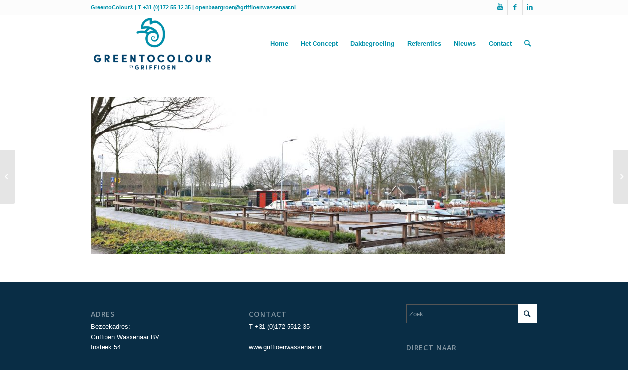

--- FILE ---
content_type: text/html; charset=UTF-8
request_url: https://www.greentocolour.com/portfolio-item/parkeerplaats-nieuw-per-december-2017/
body_size: 11986
content:
<!DOCTYPE html>
<html lang="nl-NL" class="html_stretched responsive av-preloader-disabled av-default-lightbox  html_header_top html_logo_left html_main_nav_header html_menu_right html_large html_header_sticky html_header_shrinking html_header_topbar_active html_mobile_menu_phone html_header_searchicon html_content_align_center html_header_unstick_top html_header_stretch_disabled html_minimal_header html_av-overlay-side html_av-overlay-side-classic html_av-submenu-clone html_entry_id_9077 av-cookies-no-cookie-consent av-no-preview html_text_menu_active ">
<head>
<meta charset="UTF-8" />


<!-- mobile setting -->
<meta name="viewport" content="width=device-width, initial-scale=1">

<!-- Scripts/CSS and wp_head hook -->
<meta name='robots' content='index, follow, max-image-preview:large, max-snippet:-1, max-video-preview:-1' />

	<!-- This site is optimized with the Yoast SEO plugin v23.8 - https://yoast.com/wordpress/plugins/seo/ -->
	<title>Parkeerterrein - GreentoColour</title>
	<link rel="canonical" href="https://www.greentocolour.com/portfolio-item/parkeerplaats-nieuw-per-december-2017/" />
	<meta property="og:locale" content="nl_NL" />
	<meta property="og:type" content="article" />
	<meta property="og:title" content="Parkeerterrein - GreentoColour" />
	<meta property="og:url" content="https://www.greentocolour.com/portfolio-item/parkeerplaats-nieuw-per-december-2017/" />
	<meta property="og:site_name" content="GreentoColour" />
	<meta property="article:publisher" content="https://www.facebook.com/GreenToColour/" />
	<meta property="article:modified_time" content="2019-07-30T08:41:26+00:00" />
	<meta property="og:image" content="https://www.greentocolour.com/wp-content/uploads/2017/12/GreentoColour20171215_Parkeerplaats-5.jpg" />
	<meta property="og:image:width" content="1200" />
	<meta property="og:image:height" content="800" />
	<meta property="og:image:type" content="image/jpeg" />
	<meta name="twitter:card" content="summary_large_image" />
	<script type="application/ld+json" class="yoast-schema-graph">{"@context":"https://schema.org","@graph":[{"@type":"WebPage","@id":"https://www.greentocolour.com/portfolio-item/parkeerplaats-nieuw-per-december-2017/","url":"https://www.greentocolour.com/portfolio-item/parkeerplaats-nieuw-per-december-2017/","name":"Parkeerterrein - GreentoColour","isPartOf":{"@id":"https://www.greentocolour.com/#website"},"primaryImageOfPage":{"@id":"https://www.greentocolour.com/portfolio-item/parkeerplaats-nieuw-per-december-2017/#primaryimage"},"image":{"@id":"https://www.greentocolour.com/portfolio-item/parkeerplaats-nieuw-per-december-2017/#primaryimage"},"thumbnailUrl":"https://www.greentocolour.com/wp-content/uploads/2017/12/GreentoColour20171215_Parkeerplaats-5.jpg","datePublished":"2014-08-24T17:03:23+00:00","dateModified":"2019-07-30T08:41:26+00:00","breadcrumb":{"@id":"https://www.greentocolour.com/portfolio-item/parkeerplaats-nieuw-per-december-2017/#breadcrumb"},"inLanguage":"nl-NL","potentialAction":[{"@type":"ReadAction","target":["https://www.greentocolour.com/portfolio-item/parkeerplaats-nieuw-per-december-2017/"]}]},{"@type":"ImageObject","inLanguage":"nl-NL","@id":"https://www.greentocolour.com/portfolio-item/parkeerplaats-nieuw-per-december-2017/#primaryimage","url":"https://www.greentocolour.com/wp-content/uploads/2017/12/GreentoColour20171215_Parkeerplaats-5.jpg","contentUrl":"https://www.greentocolour.com/wp-content/uploads/2017/12/GreentoColour20171215_Parkeerplaats-5.jpg","width":1200,"height":800},{"@type":"BreadcrumbList","@id":"https://www.greentocolour.com/portfolio-item/parkeerplaats-nieuw-per-december-2017/#breadcrumb","itemListElement":[{"@type":"ListItem","position":1,"name":"Home","item":"https://www.greentocolour.com/home/"},{"@type":"ListItem","position":2,"name":"Parkeerterrein"}]},{"@type":"WebSite","@id":"https://www.greentocolour.com/#website","url":"https://www.greentocolour.com/","name":"GreentoColour","description":"Vasteplanten in het openbaar groen","potentialAction":[{"@type":"SearchAction","target":{"@type":"EntryPoint","urlTemplate":"https://www.greentocolour.com/?s={search_term_string}"},"query-input":{"@type":"PropertyValueSpecification","valueRequired":true,"valueName":"search_term_string"}}],"inLanguage":"nl-NL"}]}</script>
	<!-- / Yoast SEO plugin. -->


<link rel='dns-prefetch' href='//www.googletagmanager.com' />
<link rel="alternate" type="application/rss+xml" title="GreentoColour &raquo; feed" href="https://www.greentocolour.com/feed/" />
<link rel="alternate" type="application/rss+xml" title="GreentoColour &raquo; reactiesfeed" href="https://www.greentocolour.com/comments/feed/" />

<!-- google webfont font replacement -->

			<script type='text/javascript'>

				(function() {
					
					/*	check if webfonts are disabled by user setting via cookie - or user must opt in.	*/
					var html = document.getElementsByTagName('html')[0];
					var cookie_check = html.className.indexOf('av-cookies-needs-opt-in') >= 0 || html.className.indexOf('av-cookies-can-opt-out') >= 0;
					var allow_continue = true;
					var silent_accept_cookie = html.className.indexOf('av-cookies-user-silent-accept') >= 0;

					if( cookie_check && ! silent_accept_cookie )
					{
						if( ! document.cookie.match(/aviaCookieConsent/) || html.className.indexOf('av-cookies-session-refused') >= 0 )
						{
							allow_continue = false;
						}
						else
						{
							if( ! document.cookie.match(/aviaPrivacyRefuseCookiesHideBar/) )
							{
								allow_continue = false;
							}
							else if( ! document.cookie.match(/aviaPrivacyEssentialCookiesEnabled/) )
							{
								allow_continue = false;
							}
							else if( document.cookie.match(/aviaPrivacyGoogleWebfontsDisabled/) )
							{
								allow_continue = false;
							}
						}
					}
					
					if( allow_continue )
					{
						var f = document.createElement('link');
					
						f.type 	= 'text/css';
						f.rel 	= 'stylesheet';
						f.href 	= '//fonts.googleapis.com/css?family=Open+Sans:400,600';
						f.id 	= 'avia-google-webfont';

						document.getElementsByTagName('head')[0].appendChild(f);
					}
				})();
			
			</script>
			<script type="text/javascript">
/* <![CDATA[ */
window._wpemojiSettings = {"baseUrl":"https:\/\/s.w.org\/images\/core\/emoji\/15.0.3\/72x72\/","ext":".png","svgUrl":"https:\/\/s.w.org\/images\/core\/emoji\/15.0.3\/svg\/","svgExt":".svg","source":{"concatemoji":"https:\/\/www.greentocolour.com\/wp-includes\/js\/wp-emoji-release.min.js?ver=60cf5287421c2611bd07a56405791707"}};
/*! This file is auto-generated */
!function(i,n){var o,s,e;function c(e){try{var t={supportTests:e,timestamp:(new Date).valueOf()};sessionStorage.setItem(o,JSON.stringify(t))}catch(e){}}function p(e,t,n){e.clearRect(0,0,e.canvas.width,e.canvas.height),e.fillText(t,0,0);var t=new Uint32Array(e.getImageData(0,0,e.canvas.width,e.canvas.height).data),r=(e.clearRect(0,0,e.canvas.width,e.canvas.height),e.fillText(n,0,0),new Uint32Array(e.getImageData(0,0,e.canvas.width,e.canvas.height).data));return t.every(function(e,t){return e===r[t]})}function u(e,t,n){switch(t){case"flag":return n(e,"\ud83c\udff3\ufe0f\u200d\u26a7\ufe0f","\ud83c\udff3\ufe0f\u200b\u26a7\ufe0f")?!1:!n(e,"\ud83c\uddfa\ud83c\uddf3","\ud83c\uddfa\u200b\ud83c\uddf3")&&!n(e,"\ud83c\udff4\udb40\udc67\udb40\udc62\udb40\udc65\udb40\udc6e\udb40\udc67\udb40\udc7f","\ud83c\udff4\u200b\udb40\udc67\u200b\udb40\udc62\u200b\udb40\udc65\u200b\udb40\udc6e\u200b\udb40\udc67\u200b\udb40\udc7f");case"emoji":return!n(e,"\ud83d\udc26\u200d\u2b1b","\ud83d\udc26\u200b\u2b1b")}return!1}function f(e,t,n){var r="undefined"!=typeof WorkerGlobalScope&&self instanceof WorkerGlobalScope?new OffscreenCanvas(300,150):i.createElement("canvas"),a=r.getContext("2d",{willReadFrequently:!0}),o=(a.textBaseline="top",a.font="600 32px Arial",{});return e.forEach(function(e){o[e]=t(a,e,n)}),o}function t(e){var t=i.createElement("script");t.src=e,t.defer=!0,i.head.appendChild(t)}"undefined"!=typeof Promise&&(o="wpEmojiSettingsSupports",s=["flag","emoji"],n.supports={everything:!0,everythingExceptFlag:!0},e=new Promise(function(e){i.addEventListener("DOMContentLoaded",e,{once:!0})}),new Promise(function(t){var n=function(){try{var e=JSON.parse(sessionStorage.getItem(o));if("object"==typeof e&&"number"==typeof e.timestamp&&(new Date).valueOf()<e.timestamp+604800&&"object"==typeof e.supportTests)return e.supportTests}catch(e){}return null}();if(!n){if("undefined"!=typeof Worker&&"undefined"!=typeof OffscreenCanvas&&"undefined"!=typeof URL&&URL.createObjectURL&&"undefined"!=typeof Blob)try{var e="postMessage("+f.toString()+"("+[JSON.stringify(s),u.toString(),p.toString()].join(",")+"));",r=new Blob([e],{type:"text/javascript"}),a=new Worker(URL.createObjectURL(r),{name:"wpTestEmojiSupports"});return void(a.onmessage=function(e){c(n=e.data),a.terminate(),t(n)})}catch(e){}c(n=f(s,u,p))}t(n)}).then(function(e){for(var t in e)n.supports[t]=e[t],n.supports.everything=n.supports.everything&&n.supports[t],"flag"!==t&&(n.supports.everythingExceptFlag=n.supports.everythingExceptFlag&&n.supports[t]);n.supports.everythingExceptFlag=n.supports.everythingExceptFlag&&!n.supports.flag,n.DOMReady=!1,n.readyCallback=function(){n.DOMReady=!0}}).then(function(){return e}).then(function(){var e;n.supports.everything||(n.readyCallback(),(e=n.source||{}).concatemoji?t(e.concatemoji):e.wpemoji&&e.twemoji&&(t(e.twemoji),t(e.wpemoji)))}))}((window,document),window._wpemojiSettings);
/* ]]> */
</script>
<style id='wp-emoji-styles-inline-css' type='text/css'>

	img.wp-smiley, img.emoji {
		display: inline !important;
		border: none !important;
		box-shadow: none !important;
		height: 1em !important;
		width: 1em !important;
		margin: 0 0.07em !important;
		vertical-align: -0.1em !important;
		background: none !important;
		padding: 0 !important;
	}
</style>
<link rel='stylesheet' id='wp-block-library-css' href='https://www.greentocolour.com/wp-includes/css/dist/block-library/style.min.css?ver=60cf5287421c2611bd07a56405791707' type='text/css' media='all' />
<style id='classic-theme-styles-inline-css' type='text/css'>
/*! This file is auto-generated */
.wp-block-button__link{color:#fff;background-color:#32373c;border-radius:9999px;box-shadow:none;text-decoration:none;padding:calc(.667em + 2px) calc(1.333em + 2px);font-size:1.125em}.wp-block-file__button{background:#32373c;color:#fff;text-decoration:none}
</style>
<style id='global-styles-inline-css' type='text/css'>
:root{--wp--preset--aspect-ratio--square: 1;--wp--preset--aspect-ratio--4-3: 4/3;--wp--preset--aspect-ratio--3-4: 3/4;--wp--preset--aspect-ratio--3-2: 3/2;--wp--preset--aspect-ratio--2-3: 2/3;--wp--preset--aspect-ratio--16-9: 16/9;--wp--preset--aspect-ratio--9-16: 9/16;--wp--preset--color--black: #000000;--wp--preset--color--cyan-bluish-gray: #abb8c3;--wp--preset--color--white: #ffffff;--wp--preset--color--pale-pink: #f78da7;--wp--preset--color--vivid-red: #cf2e2e;--wp--preset--color--luminous-vivid-orange: #ff6900;--wp--preset--color--luminous-vivid-amber: #fcb900;--wp--preset--color--light-green-cyan: #7bdcb5;--wp--preset--color--vivid-green-cyan: #00d084;--wp--preset--color--pale-cyan-blue: #8ed1fc;--wp--preset--color--vivid-cyan-blue: #0693e3;--wp--preset--color--vivid-purple: #9b51e0;--wp--preset--gradient--vivid-cyan-blue-to-vivid-purple: linear-gradient(135deg,rgba(6,147,227,1) 0%,rgb(155,81,224) 100%);--wp--preset--gradient--light-green-cyan-to-vivid-green-cyan: linear-gradient(135deg,rgb(122,220,180) 0%,rgb(0,208,130) 100%);--wp--preset--gradient--luminous-vivid-amber-to-luminous-vivid-orange: linear-gradient(135deg,rgba(252,185,0,1) 0%,rgba(255,105,0,1) 100%);--wp--preset--gradient--luminous-vivid-orange-to-vivid-red: linear-gradient(135deg,rgba(255,105,0,1) 0%,rgb(207,46,46) 100%);--wp--preset--gradient--very-light-gray-to-cyan-bluish-gray: linear-gradient(135deg,rgb(238,238,238) 0%,rgb(169,184,195) 100%);--wp--preset--gradient--cool-to-warm-spectrum: linear-gradient(135deg,rgb(74,234,220) 0%,rgb(151,120,209) 20%,rgb(207,42,186) 40%,rgb(238,44,130) 60%,rgb(251,105,98) 80%,rgb(254,248,76) 100%);--wp--preset--gradient--blush-light-purple: linear-gradient(135deg,rgb(255,206,236) 0%,rgb(152,150,240) 100%);--wp--preset--gradient--blush-bordeaux: linear-gradient(135deg,rgb(254,205,165) 0%,rgb(254,45,45) 50%,rgb(107,0,62) 100%);--wp--preset--gradient--luminous-dusk: linear-gradient(135deg,rgb(255,203,112) 0%,rgb(199,81,192) 50%,rgb(65,88,208) 100%);--wp--preset--gradient--pale-ocean: linear-gradient(135deg,rgb(255,245,203) 0%,rgb(182,227,212) 50%,rgb(51,167,181) 100%);--wp--preset--gradient--electric-grass: linear-gradient(135deg,rgb(202,248,128) 0%,rgb(113,206,126) 100%);--wp--preset--gradient--midnight: linear-gradient(135deg,rgb(2,3,129) 0%,rgb(40,116,252) 100%);--wp--preset--font-size--small: 13px;--wp--preset--font-size--medium: 20px;--wp--preset--font-size--large: 36px;--wp--preset--font-size--x-large: 42px;--wp--preset--spacing--20: 0.44rem;--wp--preset--spacing--30: 0.67rem;--wp--preset--spacing--40: 1rem;--wp--preset--spacing--50: 1.5rem;--wp--preset--spacing--60: 2.25rem;--wp--preset--spacing--70: 3.38rem;--wp--preset--spacing--80: 5.06rem;--wp--preset--shadow--natural: 6px 6px 9px rgba(0, 0, 0, 0.2);--wp--preset--shadow--deep: 12px 12px 50px rgba(0, 0, 0, 0.4);--wp--preset--shadow--sharp: 6px 6px 0px rgba(0, 0, 0, 0.2);--wp--preset--shadow--outlined: 6px 6px 0px -3px rgba(255, 255, 255, 1), 6px 6px rgba(0, 0, 0, 1);--wp--preset--shadow--crisp: 6px 6px 0px rgba(0, 0, 0, 1);}:where(.is-layout-flex){gap: 0.5em;}:where(.is-layout-grid){gap: 0.5em;}body .is-layout-flex{display: flex;}.is-layout-flex{flex-wrap: wrap;align-items: center;}.is-layout-flex > :is(*, div){margin: 0;}body .is-layout-grid{display: grid;}.is-layout-grid > :is(*, div){margin: 0;}:where(.wp-block-columns.is-layout-flex){gap: 2em;}:where(.wp-block-columns.is-layout-grid){gap: 2em;}:where(.wp-block-post-template.is-layout-flex){gap: 1.25em;}:where(.wp-block-post-template.is-layout-grid){gap: 1.25em;}.has-black-color{color: var(--wp--preset--color--black) !important;}.has-cyan-bluish-gray-color{color: var(--wp--preset--color--cyan-bluish-gray) !important;}.has-white-color{color: var(--wp--preset--color--white) !important;}.has-pale-pink-color{color: var(--wp--preset--color--pale-pink) !important;}.has-vivid-red-color{color: var(--wp--preset--color--vivid-red) !important;}.has-luminous-vivid-orange-color{color: var(--wp--preset--color--luminous-vivid-orange) !important;}.has-luminous-vivid-amber-color{color: var(--wp--preset--color--luminous-vivid-amber) !important;}.has-light-green-cyan-color{color: var(--wp--preset--color--light-green-cyan) !important;}.has-vivid-green-cyan-color{color: var(--wp--preset--color--vivid-green-cyan) !important;}.has-pale-cyan-blue-color{color: var(--wp--preset--color--pale-cyan-blue) !important;}.has-vivid-cyan-blue-color{color: var(--wp--preset--color--vivid-cyan-blue) !important;}.has-vivid-purple-color{color: var(--wp--preset--color--vivid-purple) !important;}.has-black-background-color{background-color: var(--wp--preset--color--black) !important;}.has-cyan-bluish-gray-background-color{background-color: var(--wp--preset--color--cyan-bluish-gray) !important;}.has-white-background-color{background-color: var(--wp--preset--color--white) !important;}.has-pale-pink-background-color{background-color: var(--wp--preset--color--pale-pink) !important;}.has-vivid-red-background-color{background-color: var(--wp--preset--color--vivid-red) !important;}.has-luminous-vivid-orange-background-color{background-color: var(--wp--preset--color--luminous-vivid-orange) !important;}.has-luminous-vivid-amber-background-color{background-color: var(--wp--preset--color--luminous-vivid-amber) !important;}.has-light-green-cyan-background-color{background-color: var(--wp--preset--color--light-green-cyan) !important;}.has-vivid-green-cyan-background-color{background-color: var(--wp--preset--color--vivid-green-cyan) !important;}.has-pale-cyan-blue-background-color{background-color: var(--wp--preset--color--pale-cyan-blue) !important;}.has-vivid-cyan-blue-background-color{background-color: var(--wp--preset--color--vivid-cyan-blue) !important;}.has-vivid-purple-background-color{background-color: var(--wp--preset--color--vivid-purple) !important;}.has-black-border-color{border-color: var(--wp--preset--color--black) !important;}.has-cyan-bluish-gray-border-color{border-color: var(--wp--preset--color--cyan-bluish-gray) !important;}.has-white-border-color{border-color: var(--wp--preset--color--white) !important;}.has-pale-pink-border-color{border-color: var(--wp--preset--color--pale-pink) !important;}.has-vivid-red-border-color{border-color: var(--wp--preset--color--vivid-red) !important;}.has-luminous-vivid-orange-border-color{border-color: var(--wp--preset--color--luminous-vivid-orange) !important;}.has-luminous-vivid-amber-border-color{border-color: var(--wp--preset--color--luminous-vivid-amber) !important;}.has-light-green-cyan-border-color{border-color: var(--wp--preset--color--light-green-cyan) !important;}.has-vivid-green-cyan-border-color{border-color: var(--wp--preset--color--vivid-green-cyan) !important;}.has-pale-cyan-blue-border-color{border-color: var(--wp--preset--color--pale-cyan-blue) !important;}.has-vivid-cyan-blue-border-color{border-color: var(--wp--preset--color--vivid-cyan-blue) !important;}.has-vivid-purple-border-color{border-color: var(--wp--preset--color--vivid-purple) !important;}.has-vivid-cyan-blue-to-vivid-purple-gradient-background{background: var(--wp--preset--gradient--vivid-cyan-blue-to-vivid-purple) !important;}.has-light-green-cyan-to-vivid-green-cyan-gradient-background{background: var(--wp--preset--gradient--light-green-cyan-to-vivid-green-cyan) !important;}.has-luminous-vivid-amber-to-luminous-vivid-orange-gradient-background{background: var(--wp--preset--gradient--luminous-vivid-amber-to-luminous-vivid-orange) !important;}.has-luminous-vivid-orange-to-vivid-red-gradient-background{background: var(--wp--preset--gradient--luminous-vivid-orange-to-vivid-red) !important;}.has-very-light-gray-to-cyan-bluish-gray-gradient-background{background: var(--wp--preset--gradient--very-light-gray-to-cyan-bluish-gray) !important;}.has-cool-to-warm-spectrum-gradient-background{background: var(--wp--preset--gradient--cool-to-warm-spectrum) !important;}.has-blush-light-purple-gradient-background{background: var(--wp--preset--gradient--blush-light-purple) !important;}.has-blush-bordeaux-gradient-background{background: var(--wp--preset--gradient--blush-bordeaux) !important;}.has-luminous-dusk-gradient-background{background: var(--wp--preset--gradient--luminous-dusk) !important;}.has-pale-ocean-gradient-background{background: var(--wp--preset--gradient--pale-ocean) !important;}.has-electric-grass-gradient-background{background: var(--wp--preset--gradient--electric-grass) !important;}.has-midnight-gradient-background{background: var(--wp--preset--gradient--midnight) !important;}.has-small-font-size{font-size: var(--wp--preset--font-size--small) !important;}.has-medium-font-size{font-size: var(--wp--preset--font-size--medium) !important;}.has-large-font-size{font-size: var(--wp--preset--font-size--large) !important;}.has-x-large-font-size{font-size: var(--wp--preset--font-size--x-large) !important;}
:where(.wp-block-post-template.is-layout-flex){gap: 1.25em;}:where(.wp-block-post-template.is-layout-grid){gap: 1.25em;}
:where(.wp-block-columns.is-layout-flex){gap: 2em;}:where(.wp-block-columns.is-layout-grid){gap: 2em;}
:root :where(.wp-block-pullquote){font-size: 1.5em;line-height: 1.6;}
</style>
<link rel='stylesheet' id='avia-merged-styles-css' href='https://www.greentocolour.com/wp-content/uploads/dynamic_avia/avia-merged-styles-acabf4114c5f672e00d6f17b32b12bb4---670523650ae22.css' type='text/css' media='all' />
<script type="text/javascript" src="https://www.greentocolour.com/wp-includes/js/jquery/jquery.min.js?ver=3.7.1" id="jquery-core-js"></script>
<script type="text/javascript" src="https://www.greentocolour.com/wp-includes/js/jquery/jquery-migrate.min.js?ver=3.4.1" id="jquery-migrate-js"></script>

<!-- Google tag (gtag.js) snippet toegevoegd door Site Kit -->

<!-- Google Analytics snippet toegevoegd door Site Kit -->
<script type="text/javascript" src="https://www.googletagmanager.com/gtag/js?id=GT-P85P5CX" id="google_gtagjs-js" async></script>
<script type="text/javascript" id="google_gtagjs-js-after">
/* <![CDATA[ */
window.dataLayer = window.dataLayer || [];function gtag(){dataLayer.push(arguments);}
gtag("set","linker",{"domains":["www.greentocolour.com"]});
gtag("js", new Date());
gtag("set", "developer_id.dZTNiMT", true);
gtag("config", "GT-P85P5CX");
/* ]]> */
</script>

<!-- Einde Google tag (gtag.js) snippet toegevoegd door Site Kit -->
<link rel="https://api.w.org/" href="https://www.greentocolour.com/wp-json/" /><link rel="alternate" title="JSON" type="application/json" href="https://www.greentocolour.com/wp-json/wp/v2/portfolio/9077" /><link rel="EditURI" type="application/rsd+xml" title="RSD" href="https://www.greentocolour.com/xmlrpc.php?rsd" />

<link rel='shortlink' href='https://www.greentocolour.com/?p=9077' />
<link rel="alternate" title="oEmbed (JSON)" type="application/json+oembed" href="https://www.greentocolour.com/wp-json/oembed/1.0/embed?url=https%3A%2F%2Fwww.greentocolour.com%2Fportfolio-item%2Fparkeerplaats-nieuw-per-december-2017%2F" />
<link rel="alternate" title="oEmbed (XML)" type="text/xml+oembed" href="https://www.greentocolour.com/wp-json/oembed/1.0/embed?url=https%3A%2F%2Fwww.greentocolour.com%2Fportfolio-item%2Fparkeerplaats-nieuw-per-december-2017%2F&#038;format=xml" />
<meta name="generator" content="Site Kit by Google 1.140.0" /><link rel="profile" href="https://gmpg.org/xfn/11" />
<link rel="alternate" type="application/rss+xml" title="GreentoColour RSS2 Feed" href="https://www.greentocolour.com/feed/" />
<link rel="pingback" href="https://www.greentocolour.com/xmlrpc.php" />
<!--[if lt IE 9]><script src="https://www.greentocolour.com/wp-content/themes/enfold/js/html5shiv.js"></script><![endif]-->
<link rel="icon" href="https://www.greentocolour.com/wp-content/uploads/2021/09/favicon.png" type="image/png">

<!-- To speed up the rendering and to display the site as fast as possible to the user we include some styles and scripts for above the fold content inline -->
<script type="text/javascript">'use strict';var avia_is_mobile=!1;if(/Android|webOS|iPhone|iPad|iPod|BlackBerry|IEMobile|Opera Mini/i.test(navigator.userAgent)&&'ontouchstart' in document.documentElement){avia_is_mobile=!0;document.documentElement.className+=' avia_mobile '}
else{document.documentElement.className+=' avia_desktop '};document.documentElement.className+=' js_active ';(function(){var e=['-webkit-','-moz-','-ms-',''],n='';for(var t in e){if(e[t]+'transform' in document.documentElement.style){document.documentElement.className+=' avia_transform ';n=e[t]+'transform'};if(e[t]+'perspective' in document.documentElement.style)document.documentElement.className+=' avia_transform3d '};if(typeof document.getElementsByClassName=='function'&&typeof document.documentElement.getBoundingClientRect=='function'&&avia_is_mobile==!1){if(n&&window.innerHeight>0){setTimeout(function(){var e=0,o={},a=0,t=document.getElementsByClassName('av-parallax'),i=window.pageYOffset||document.documentElement.scrollTop;for(e=0;e<t.length;e++){t[e].style.top='0px';o=t[e].getBoundingClientRect();a=Math.ceil((window.innerHeight+i-o.top)*0.3);t[e].style[n]='translate(0px, '+a+'px)';t[e].style.top='auto';t[e].className+=' enabled-parallax '}},50)}}})();</script><style type='text/css'>
@font-face {font-family: 'entypo-fontello'; font-weight: normal; font-style: normal; font-display: auto;
src: url('https://www.greentocolour.com/wp-content/themes/enfold/config-templatebuilder/avia-template-builder/assets/fonts/entypo-fontello.woff2') format('woff2'),
url('https://www.greentocolour.com/wp-content/themes/enfold/config-templatebuilder/avia-template-builder/assets/fonts/entypo-fontello.woff') format('woff'),
url('https://www.greentocolour.com/wp-content/themes/enfold/config-templatebuilder/avia-template-builder/assets/fonts/entypo-fontello.ttf') format('truetype'), 
url('https://www.greentocolour.com/wp-content/themes/enfold/config-templatebuilder/avia-template-builder/assets/fonts/entypo-fontello.svg#entypo-fontello') format('svg'),
url('https://www.greentocolour.com/wp-content/themes/enfold/config-templatebuilder/avia-template-builder/assets/fonts/entypo-fontello.eot'),
url('https://www.greentocolour.com/wp-content/themes/enfold/config-templatebuilder/avia-template-builder/assets/fonts/entypo-fontello.eot?#iefix') format('embedded-opentype');
} #top .avia-font-entypo-fontello, body .avia-font-entypo-fontello, html body [data-av_iconfont='entypo-fontello']:before{ font-family: 'entypo-fontello'; }
</style>

<!--
Debugging Info for Theme support: 

Theme: Enfold
Version: 4.7.6.4
Installed: enfold
AviaFramework Version: 5.0
AviaBuilder Version: 4.7.6.4
aviaElementManager Version: 1.0.1
ML:256-PU:31-PLA:16
WP:6.7
Compress: CSS:all theme files - JS:all theme files
Updates: enabled - deprecated Envato API - register Envato Token
PLAu:14
-->
</head>




<body data-rsssl=1 id="top" class="portfolio-template-default single single-portfolio postid-9077  rtl_columns stretched open_sans verdana-websave verdana av-recaptcha-enabled av-google-badge-hide" itemscope="itemscope" itemtype="https://schema.org/WebPage" >

	
	<div id='wrap_all'>

	
<header id='header' class='all_colors header_color light_bg_color  av_header_top av_logo_left av_main_nav_header av_menu_right av_large av_header_sticky av_header_shrinking av_header_stretch_disabled av_mobile_menu_phone av_header_searchicon av_header_unstick_top av_minimal_header av_bottom_nav_disabled  av_header_border_disabled'  role="banner" itemscope="itemscope" itemtype="https://schema.org/WPHeader" >

		<div id='header_meta' class='container_wrap container_wrap_meta  av_icon_active_right av_extra_header_active av_phone_active_left av_entry_id_9077'>
		
			      <div class='container'>
			      <ul class='noLightbox social_bookmarks icon_count_3'><li class='social_bookmarks_youtube av-social-link-youtube social_icon_1'><a target="_blank" aria-label="Link naar Youtube" href='https://www.youtube.com/user/GriffioenWassenaar' aria-hidden='false' data-av_icon='' data-av_iconfont='entypo-fontello' title='Youtube' rel="noopener"><span class='avia_hidden_link_text'>Youtube</span></a></li><li class='social_bookmarks_facebook av-social-link-facebook social_icon_2'><a target="_blank" aria-label="Link naar Facebook" href='https://www.facebook.com/GreenToColour' aria-hidden='false' data-av_icon='' data-av_iconfont='entypo-fontello' title='Facebook' rel="noopener"><span class='avia_hidden_link_text'>Facebook</span></a></li><li class='social_bookmarks_linkedin av-social-link-linkedin social_icon_3'><a target="_blank" aria-label="Link naar LinkedIn" href='https://www.linkedin.com/company/greentocolour/' aria-hidden='false' data-av_icon='' data-av_iconfont='entypo-fontello' title='LinkedIn' rel="noopener"><span class='avia_hidden_link_text'>LinkedIn</span></a></li></ul><div class='phone-info '><span>GreentoColour®  |  T +31 (0)172 55 12 35  |  <a href="mailto:openbaargroen@griffioenwassenaar.nl">openbaargroen@griffioenwassenaar.nl</a><br></span></div>			      </div>
		</div>

		<div  id='header_main' class='container_wrap container_wrap_logo'>
	
        <div class='container av-logo-container'><div class='inner-container'><span class='logo'><a href='https://www.greentocolour.com/'><img height="100" width="300" src='https://www.greentocolour.com/wp-content/uploads/2021/09/GreentoColour-Logo.png' alt='GreentoColour' title='' /></a></span><nav class='main_menu' data-selectname='Selecteer een pagina'  role="navigation" itemscope="itemscope" itemtype="https://schema.org/SiteNavigationElement" ><div class="avia-menu av-main-nav-wrap"><ul id="avia-menu" class="menu av-main-nav"><li id="menu-item-2671" class="menu-item menu-item-type-custom menu-item-object-custom menu-item-home menu-item-top-level menu-item-top-level-1"><a href="https://www.greentocolour.com/" itemprop="url"><span class="avia-bullet"></span><span class="avia-menu-text">Home</span><span class="avia-menu-fx"><span class="avia-arrow-wrap"><span class="avia-arrow"></span></span></span></a></li>
<li id="menu-item-2676" class="menu-item menu-item-type-post_type menu-item-object-page menu-item-has-children menu-item-top-level menu-item-top-level-2"><a href="https://www.greentocolour.com/hetconcept/" itemprop="url"><span class="avia-bullet"></span><span class="avia-menu-text">Het Concept</span><span class="avia-menu-fx"><span class="avia-arrow-wrap"><span class="avia-arrow"></span></span></span></a>


<ul class="sub-menu">
	<li id="menu-item-4339" class="menu-item menu-item-type-post_type menu-item-object-page"><a href="https://www.greentocolour.com/hetconcept/garanties-greentocolour/" itemprop="url"><span class="avia-bullet"></span><span class="avia-menu-text">Garanties GreentoColour</span></a></li>
	<li id="menu-item-14252" class="menu-item menu-item-type-post_type menu-item-object-page"><a href="https://www.greentocolour.com/hetconcept/bodemverbetering/" itemprop="url"><span class="avia-bullet"></span><span class="avia-menu-text">Bodemverbetering</span></a></li>
	<li id="menu-item-2677" class="menu-item menu-item-type-post_type menu-item-object-page"><a href="https://www.greentocolour.com/hetconcept/21voorwaarden/" itemprop="url"><span class="avia-bullet"></span><span class="avia-menu-text">21 voorwaarden</span></a></li>
	<li id="menu-item-3642" class="menu-item menu-item-type-post_type menu-item-object-page"><a href="https://www.greentocolour.com/hetconcept/voor-en-na-het-maaien/" itemprop="url"><span class="avia-bullet"></span><span class="avia-menu-text">Maaien, mulchen en mesten</span></a></li>
</ul>
</li>
<li id="menu-item-15425" class="menu-item menu-item-type-post_type menu-item-object-page menu-item-has-children menu-item-top-level menu-item-top-level-3"><a href="https://www.greentocolour.com/dakbegroeiing/" itemprop="url"><span class="avia-bullet"></span><span class="avia-menu-text">Dakbegroeiing</span><span class="avia-menu-fx"><span class="avia-arrow-wrap"><span class="avia-arrow"></span></span></span></a>


<ul class="sub-menu">
	<li id="menu-item-15476" class="menu-item menu-item-type-post_type menu-item-object-page"><a href="https://www.greentocolour.com/subsidie-regelingen/" itemprop="url"><span class="avia-bullet"></span><span class="avia-menu-text">Subsidie-regelingen</span></a></li>
</ul>
</li>
<li id="menu-item-14699" class="menu-item menu-item-type-post_type menu-item-object-page menu-item-has-children menu-item-top-level menu-item-top-level-4"><a href="https://www.greentocolour.com/referenties/" itemprop="url"><span class="avia-bullet"></span><span class="avia-menu-text">Referenties</span><span class="avia-menu-fx"><span class="avia-arrow-wrap"><span class="avia-arrow"></span></span></span></a>


<ul class="sub-menu">
	<li id="menu-item-2433" class="menu-item menu-item-type-post_type menu-item-object-page"><a href="https://www.greentocolour.com/projecten/" itemprop="url"><span class="avia-bullet"></span><span class="avia-menu-text">Projecten</span></a></li>
	<li id="menu-item-2434" class="menu-item menu-item-type-post_type menu-item-object-page"><a href="https://www.greentocolour.com/beeldbank/" itemprop="url"><span class="avia-bullet"></span><span class="avia-menu-text">Beeldbank</span></a></li>
	<li id="menu-item-2967" class="menu-item menu-item-type-post_type menu-item-object-page"><a href="https://www.greentocolour.com/hetconcept/make-overs/" itemprop="url"><span class="avia-bullet"></span><span class="avia-menu-text">Make-overs</span></a></li>
	<li id="menu-item-6132" class="menu-item menu-item-type-post_type menu-item-object-page"><a href="https://www.greentocolour.com/video-greentocolour/" itemprop="url"><span class="avia-bullet"></span><span class="avia-menu-text">Video’s</span></a></li>
</ul>
</li>
<li id="menu-item-2445" class="menu-item menu-item-type-post_type menu-item-object-page menu-item-has-children menu-item-top-level menu-item-top-level-5"><a href="https://www.greentocolour.com/nieuws/" itemprop="url"><span class="avia-bullet"></span><span class="avia-menu-text">Nieuws</span><span class="avia-menu-fx"><span class="avia-arrow-wrap"><span class="avia-arrow"></span></span></span></a>


<ul class="sub-menu">
	<li id="menu-item-11606" class="menu-item menu-item-type-post_type menu-item-object-page"><a href="https://www.greentocolour.com/biodiversiteit/" itemprop="url"><span class="avia-bullet"></span><span class="avia-menu-text">Biodiversiteit</span></a></li>
	<li id="menu-item-2446" class="menu-item menu-item-type-post_type menu-item-object-page"><a href="https://www.greentocolour.com/nieuwsbrief/" itemprop="url"><span class="avia-bullet"></span><span class="avia-menu-text">Nieuwsbrief GreentoColour®</span></a></li>
</ul>
</li>
<li id="menu-item-2447" class="menu-item menu-item-type-post_type menu-item-object-page menu-item-has-children menu-item-top-level menu-item-top-level-6"><a href="https://www.greentocolour.com/contact/" itemprop="url"><span class="avia-bullet"></span><span class="avia-menu-text">Contact</span><span class="avia-menu-fx"><span class="avia-arrow-wrap"><span class="avia-arrow"></span></span></span></a>


<ul class="sub-menu">
	<li id="menu-item-2448" class="menu-item menu-item-type-post_type menu-item-object-page"><a href="https://www.greentocolour.com/contact/partners/" itemprop="url"><span class="avia-bullet"></span><span class="avia-menu-text">Partners openbaar groen</span></a></li>
	<li id="menu-item-12875" class="menu-item menu-item-type-post_type menu-item-object-page"><a href="https://www.greentocolour.com/contact/voor-particulieren/" itemprop="url"><span class="avia-bullet"></span><span class="avia-menu-text">Voor particulieren</span></a></li>
	<li id="menu-item-10038" class="menu-item menu-item-type-post_type menu-item-object-page"><a href="https://www.greentocolour.com/contact/documentatie/" itemprop="url"><span class="avia-bullet"></span><span class="avia-menu-text">Documentatie</span></a></li>
</ul>
</li>
<li id="menu-item-search" class="noMobile menu-item menu-item-search-dropdown menu-item-avia-special"><a aria-label="Zoek" href="?s=" rel="nofollow" data-avia-search-tooltip="

&lt;form role=&quot;search&quot; action=&quot;https://www.greentocolour.com/&quot; id=&quot;searchform&quot; method=&quot;get&quot; class=&quot;&quot;&gt;
	&lt;div&gt;
		&lt;input type=&quot;submit&quot; value=&quot;&quot; id=&quot;searchsubmit&quot; class=&quot;button avia-font-entypo-fontello&quot; /&gt;
		&lt;input type=&quot;text&quot; id=&quot;s&quot; name=&quot;s&quot; value=&quot;&quot; placeholder='Zoek' /&gt;
			&lt;/div&gt;
&lt;/form&gt;" aria-hidden='false' data-av_icon='' data-av_iconfont='entypo-fontello'><span class="avia_hidden_link_text">Zoek</span></a></li><li class="av-burger-menu-main menu-item-avia-special ">
	        			<a href="#" aria-label="Menu" aria-hidden="false">
							<span class="av-hamburger av-hamburger--spin av-js-hamburger">
								<span class="av-hamburger-box">
						          <span class="av-hamburger-inner"></span>
						          <strong>Menu</strong>
								</span>
							</span>
							<span class="avia_hidden_link_text">Menu</span>
						</a>
	        		   </li></ul></div></nav></div> </div> 
		<!-- end container_wrap-->
		</div>
		<div class='header_bg'></div>

<!-- end header -->
</header>
		
	<div id='main' class='all_colors' data-scroll-offset='116'>

	
		<div class='container_wrap container_wrap_first main_color fullsize'>

			<div class='container'>

				<main class='template-page template-portfolio content  av-content-full alpha units'  role="main" itemprop="mainContentOfPage" >

                    
		<article class='post-entry post-entry-type-page post-entry-9077'  itemscope="itemscope" itemtype="https://schema.org/CreativeWork" >

			<div class="entry-content-wrapper clearfix">
				<header class="entry-content-header"><div class='page-thumb'><img width="845" height="321" src="https://www.greentocolour.com/wp-content/uploads/2017/12/GreentoColour20171215_Parkeerplaats-5-845x321.jpg" class="wp-image-9058 avia-img-lazy-loading-9058 attachment-entry_with_sidebar size-entry_with_sidebar wp-post-image" alt="" decoding="async" fetchpriority="high" /></div></header><div class="entry-content"  itemprop="text" ></div><footer class="entry-footer"></footer>			</div>
			
						
		</article><!--end post-entry-->



                <!--end content-->
				</main>

				
			</div><!--end container-->

		</div><!-- close default .container_wrap element -->



						<div class='container_wrap footer_color' id='footer'>

					<div class='container'>

						<div class='flex_column av_one_third  first el_before_av_one_third'><section id="custom_html-5" class="widget_text widget clearfix widget_custom_html"><h3 class="widgettitle">Adres</h3><div class="textwidget custom-html-widget">Bezoekadres:<br>
Griffioen Wassenaar BV<br>
Insteek 54<br>
2771 AB Boskoop<br>
<br>
<a href="https://www.greentocolour.com/wp-content/uploads/2023/10/VHG-Algemene-Business-to-Business-voorwaarden-JUN-2023-NL.pdf" target="_blank">Leveringsvoorwaarden</a><br>
<a href="https://www.greentocolour.com/disclaimer-privacy/" target="_blank">Disclaimer en privacybeleid</a><br>
<br>
©2023 Griffioen Wassenaar</div><span class="seperator extralight-border"></span></section></div><div class='flex_column av_one_third  el_after_av_one_third  el_before_av_one_third '><section id="custom_html-6" class="widget_text widget clearfix widget_custom_html"><h3 class="widgettitle">Contact</h3><div class="textwidget custom-html-widget">T +31 (0)172 5512 35<br>
<br>
<a href="http://www.griffioenwassenaar.nl">www.griffioenwassenaar.nl</a><br>
<a href="mailto:openbaargroen@griffioenwassenaar.nl">openbaargroen@griffioenwassenaar.nl</a><br>
<br>
</div><span class="seperator extralight-border"></span></section></div><div class='flex_column av_one_third  el_after_av_one_third  el_before_av_one_third '><section id="search-2" class="widget clearfix widget_search">

<form action="https://www.greentocolour.com/" id="searchform" method="get" class="">
	<div>
		<input type="submit" value="" id="searchsubmit" class="button avia-font-entypo-fontello" />
		<input type="text" id="s" name="s" value="" placeholder='Zoek' />
			</div>
</form><span class="seperator extralight-border"></span></section><section id="custom_html-7" class="widget_text widget clearfix widget_custom_html"><h3 class="widgettitle">Direct naar</h3><div class="textwidget custom-html-widget"><a
href="https://www.griffioenwassenaar.nl/nieuws/aanmelden-nieuwsbrieven" target="_blank">Aanmelden nieuwsbrief</a><br>
<a
href="https://www.greentocolour.com/category/nieuwsbrief-greentocolour/" target="_blank">Naar overzicht nieuwsbrieven</a><br></div><span class="seperator extralight-border"></span></section></div>
					</div>

				<!-- ####### END FOOTER CONTAINER ####### -->
				</div>

	

			<!-- end main -->
		</div>
		
		<a class='avia-post-nav avia-post-prev with-image' href='https://www.greentocolour.com/portfolio-item/parkeerterrein-tuincentrum/' >    <span class='label iconfont' aria-hidden='true' data-av_icon='' data-av_iconfont='entypo-fontello'></span>    <span class='entry-info-wrap'>        <span class='entry-info'>            <span class='entry-title'>Parkeerterrein &#8211; tuincentrum</span>            <span class='entry-image'><img width="100" height="100" src="https://www.greentocolour.com/wp-content/uploads/2019/09/GreentoColour20190814_parkeerterrein-tuincentrum-1-100x100.jpg" class="wp-image-12504 avia-img-lazy-loading-12504 attachment-thumbnail size-thumbnail wp-post-image" alt="" decoding="async" loading="lazy" srcset="https://www.greentocolour.com/wp-content/uploads/2019/09/GreentoColour20190814_parkeerterrein-tuincentrum-1-100x100.jpg 100w, https://www.greentocolour.com/wp-content/uploads/2019/09/GreentoColour20190814_parkeerterrein-tuincentrum-1-36x36.jpg 36w, https://www.greentocolour.com/wp-content/uploads/2019/09/GreentoColour20190814_parkeerterrein-tuincentrum-1-180x180.jpg 180w, https://www.greentocolour.com/wp-content/uploads/2019/09/GreentoColour20190814_parkeerterrein-tuincentrum-1-120x120.jpg 120w, https://www.greentocolour.com/wp-content/uploads/2019/09/GreentoColour20190814_parkeerterrein-tuincentrum-1-450x450.jpg 450w" sizes="auto, (max-width: 100px) 100vw, 100px" /></span>        </span>    </span></a><a class='avia-post-nav avia-post-next with-image' href='https://www.greentocolour.com/portfolio-item/onder-de-bomen/' >    <span class='label iconfont' aria-hidden='true' data-av_icon='' data-av_iconfont='entypo-fontello'></span>    <span class='entry-info-wrap'>        <span class='entry-info'>            <span class='entry-image'><img width="100" height="100" src="https://www.greentocolour.com/wp-content/uploads/2019/09/GreentoColour20190808_onder-de-bomen-4-100x100.jpg" class="wp-image-12515 avia-img-lazy-loading-12515 attachment-thumbnail size-thumbnail wp-post-image" alt="" decoding="async" loading="lazy" srcset="https://www.greentocolour.com/wp-content/uploads/2019/09/GreentoColour20190808_onder-de-bomen-4-100x100.jpg 100w, https://www.greentocolour.com/wp-content/uploads/2019/09/GreentoColour20190808_onder-de-bomen-4-36x36.jpg 36w, https://www.greentocolour.com/wp-content/uploads/2019/09/GreentoColour20190808_onder-de-bomen-4-180x180.jpg 180w, https://www.greentocolour.com/wp-content/uploads/2019/09/GreentoColour20190808_onder-de-bomen-4-120x120.jpg 120w, https://www.greentocolour.com/wp-content/uploads/2019/09/GreentoColour20190808_onder-de-bomen-4-450x450.jpg 450w" sizes="auto, (max-width: 100px) 100vw, 100px" /></span>            <span class='entry-title'>Onder de bomen</span>        </span>    </span></a><!-- end wrap_all --></div>

<a href='#top' title='Scroll naar bovenzijde' id='scroll-top-link' aria-hidden='true' data-av_icon='' data-av_iconfont='entypo-fontello'><span class="avia_hidden_link_text">Scroll naar bovenzijde</span></a>

<div id="fb-root"></div>


 <script type='text/javascript'>
 /* <![CDATA[ */  
var avia_framework_globals = avia_framework_globals || {};
    avia_framework_globals.frameworkUrl = 'https://www.greentocolour.com/wp-content/themes/enfold/framework/';
    avia_framework_globals.installedAt = 'https://www.greentocolour.com/wp-content/themes/enfold/';
    avia_framework_globals.ajaxurl = 'https://www.greentocolour.com/wp-admin/admin-ajax.php';
/* ]]> */ 
</script>
 
 <script type="text/javascript" id="avia_google_recaptcha_front_script-js-extra">
/* <![CDATA[ */
var AviaReCAPTCHA_front = {"version":"avia_recaptcha_v2","site_key2":"6LczBGwaAAAAAIoFtjlnC3NYXNmeIJrj7jvpbzhI","site_key3":"","api":"https:\/\/www.google.com\/recaptcha\/api.js","avia_api_script":"https:\/\/www.greentocolour.com\/wp-content\/themes\/enfold\/framework\/js\/conditional_load\/avia_google_recaptcha_api.js","theme":"light","score":"0.5","verify_nonce":"41a677d9dd","cannot_use":"<h3 class=\"av-recaptcha-error-main\">Sorry, er is een probleem opgetreden bij de communicatie met Google reCAPTCHA API. U kunt het contactformulier momenteel niet indienen. Probeer het later nog eens - laad de pagina opnieuw en controleer ook uw internetverbinding.<\/h3>","init_error_msg":"Oorspronkelijke instelling mislukt. Sitekey 2 en\/of sitekey 3 ontbreekt in frontend.","v3_timeout_pageload":"Time-out opgetreden bij het verbinden met V3 API bij de eerste pageload","v3_timeout_verify":"Time-out opgetreden bij de verbinding met de V3-API bij de controle van de inzending.","v2_timeout_verify":"Er is een time-out opgetreden tijdens het verbinden met de V2-API om te controleren of u een mens bent. Probeer het opnieuw en controleer uw internetverbinding. Het kan nodig zijn om de pagina opnieuw te laden.","verify_msg":"Verifieer....","connection_error":"Kon geen verbinding maken met internet. Laad de pagina opnieuw en probeer het opnieuw.","validate_first":"Bevestig alsjeblieft dat je een mens bent","validate_submit":"Voor verzending controleren we eerst of u een mens bent.","no_token":"Ontbrekend intern token bij geldige verzending - kan niet doorgaan.","invalid_version":"Ongeldige reCAPTCHA versie gevonden.","api_load_error":"Google reCAPTCHA API kon niet worden geladen."};
/* ]]> */
</script>
<script type="text/javascript" id="avia-footer-scripts-js-extra">
/* <![CDATA[ */
var AviaReCAPTCHA_front = {"version":"avia_recaptcha_v2","site_key2":"6LczBGwaAAAAAIoFtjlnC3NYXNmeIJrj7jvpbzhI","site_key3":"","api":"https:\/\/www.google.com\/recaptcha\/api.js","avia_api_script":"https:\/\/www.greentocolour.com\/wp-content\/themes\/enfold\/framework\/js\/conditional_load\/avia_google_recaptcha_api.js","theme":"light","score":"0.5","verify_nonce":"41a677d9dd","cannot_use":"<h3 class=\"av-recaptcha-error-main\">Sorry, er is een probleem opgetreden bij de communicatie met Google reCAPTCHA API. U kunt het contactformulier momenteel niet indienen. Probeer het later nog eens - laad de pagina opnieuw en controleer ook uw internetverbinding.<\/h3>","init_error_msg":"Oorspronkelijke instelling mislukt. Sitekey 2 en\/of sitekey 3 ontbreekt in frontend.","v3_timeout_pageload":"Time-out opgetreden bij het verbinden met V3 API bij de eerste pageload","v3_timeout_verify":"Time-out opgetreden bij de verbinding met de V3-API bij de controle van de inzending.","v2_timeout_verify":"Er is een time-out opgetreden tijdens het verbinden met de V2-API om te controleren of u een mens bent. Probeer het opnieuw en controleer uw internetverbinding. Het kan nodig zijn om de pagina opnieuw te laden.","verify_msg":"Verifieer....","connection_error":"Kon geen verbinding maken met internet. Laad de pagina opnieuw en probeer het opnieuw.","validate_first":"Bevestig alsjeblieft dat je een mens bent","validate_submit":"Voor verzending controleren we eerst of u een mens bent.","no_token":"Ontbrekend intern token bij geldige verzending - kan niet doorgaan.","invalid_version":"Ongeldige reCAPTCHA versie gevonden.","api_load_error":"Google reCAPTCHA API kon niet worden geladen."};
/* ]]> */
</script>
<script type="text/javascript" src="https://www.greentocolour.com/wp-content/uploads/dynamic_avia/avia-footer-scripts-ed106438754839a4d4abea854761924b---67052365babd4.js" id="avia-footer-scripts-js"></script>

<script type='text/javascript'>
			
	(function($) {
					
			/*	check if google analytics tracking is disabled by user setting via cookie - or user must opt in.	*/
					
			var analytics_code = "<script>\n  (function(i,s,o,g,r,a,m){i['GoogleAnalyticsObject']=r;i[r]=i[r]||function(){\n  (i[r].q=i[r].q||[]).push(arguments)},i[r].l=1*new Date();a=s.createElement(o),\n  m=s.getElementsByTagName(o)[0];a.async=1;a.src=g;m.parentNode.insertBefore(a,m)\n  })(window,document,'script','\/\/www.google-analytics.com\/analytics.js','ga');\n\n  ga('create', 'UA-55714271-1', 'auto');\n  ga('send', 'pageview');\n  ga('set', 'anonymizeIp', true);\n\n<\/script>".replace(/\"/g, '"' );
			var html = document.getElementsByTagName('html')[0];

			$('html').on( 'avia-cookie-settings-changed', function(e) 
			{
					var cookie_check = html.className.indexOf('av-cookies-needs-opt-in') >= 0 || html.className.indexOf('av-cookies-can-opt-out') >= 0;
					var allow_continue = true;
					var silent_accept_cookie = html.className.indexOf('av-cookies-user-silent-accept') >= 0;
					var script_loaded = $( 'script.google_analytics_scripts' );

					if( cookie_check && ! silent_accept_cookie )
					{
						if( ! document.cookie.match(/aviaCookieConsent/) || html.className.indexOf('av-cookies-session-refused') >= 0 )
						{
							allow_continue = false;
						}
						else
						{
							if( ! document.cookie.match(/aviaPrivacyRefuseCookiesHideBar/) )
							{
								allow_continue = false;
							}
							else if( ! document.cookie.match(/aviaPrivacyEssentialCookiesEnabled/) )
							{
								allow_continue = false;
							}
							else if( document.cookie.match(/aviaPrivacyGoogleTrackingDisabled/) )
							{
								allow_continue = false;
							}
						}
					}

					if( ! allow_continue )
					{ 
//						window['ga-disable-UA-55714271-1'] = true;
						if( script_loaded.length > 0 )
						{
							script_loaded.remove();
						}
					}
					else
					{
						if( script_loaded.length == 0 )
						{
							$('head').append( analytics_code );
						}
					}
			});
			
			$('html').trigger( 'avia-cookie-settings-changed' );
						
	})( jQuery );
				
</script></body>
</html>
<!-- *´¨)
     ¸.•´¸.•*´¨) ¸.•*¨)
     (¸.•´ (¸.•` ¤ Comet Cache is Fully Functional ¤ ´¨) -->

<!-- Cache File Version Salt:       n/a -->

<!-- Cache File URL:                https://www.greentocolour.com/portfolio-item/parkeerplaats-nieuw-per-december-2017/ -->
<!-- Cache File Path:               /cache/comet-cache/cache/https/www-greentocolour-com/portfolio-item/parkeerplaats-nieuw-per-december-2017.html -->

<!-- Cache File Generated Via:      HTTP request -->
<!-- Cache File Generated On:       Jan 23rd, 2026 @ 8:39 am UTC -->
<!-- Cache File Generated In:       0.20967 seconds -->

<!-- Cache File Expires On:         Jan 30th, 2026 @ 8:39 am UTC -->
<!-- Cache File Auto-Rebuild On:    Jan 30th, 2026 @ 8:39 am UTC -->

<!-- Loaded via Cache On:    Jan 26th, 2026 @ 2:58 pm UTC -->
<!-- Loaded via Cache In:    0.00137 seconds -->